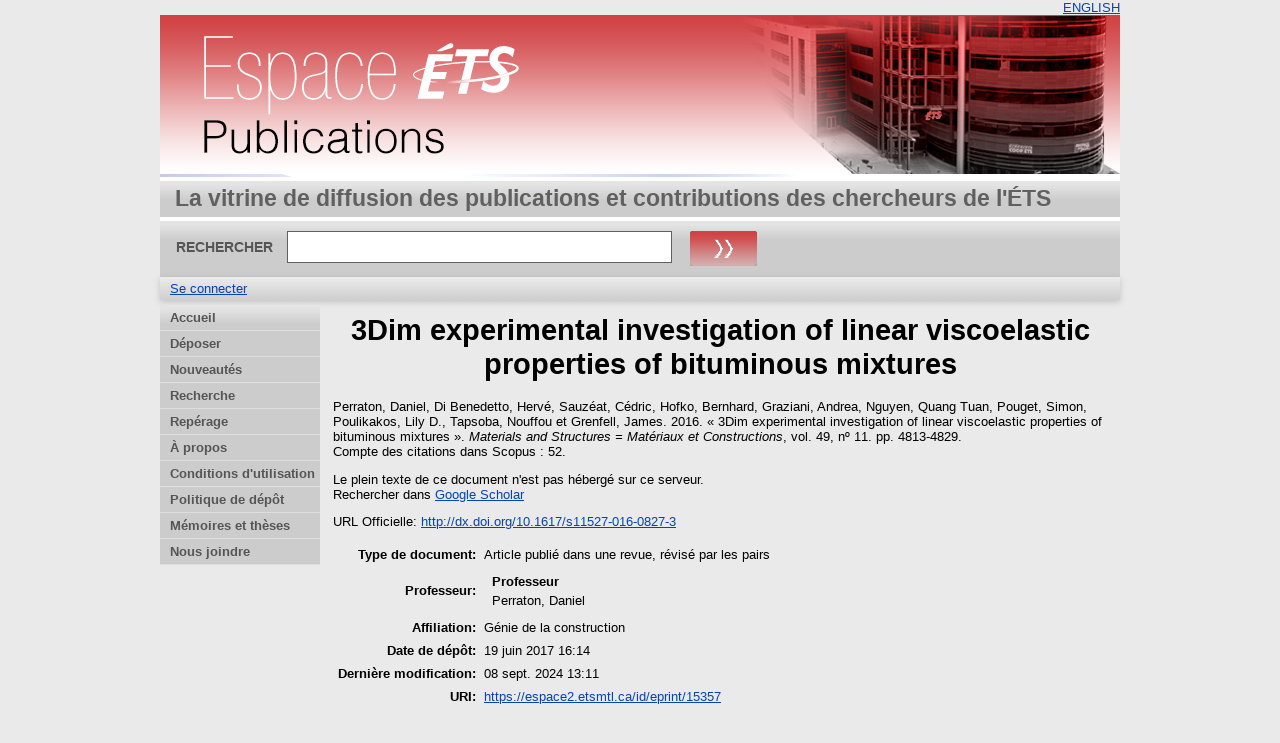

--- FILE ---
content_type: text/html; charset=utf-8
request_url: https://espace2.etsmtl.ca/id/eprint/15357/
body_size: 20537
content:
<!DOCTYPE html>
<html xmlns="http://www.w3.org/1999/xhtml">
  <head>
    <meta http-equiv="X-UA-Compatible" content="IE=edge" />
    <title> 3Dim experimental investigation of linear viscoelastic properties of bituminous mixtures  - Espace ÉTS</title>
	<meta http-equiv="cache-control" content="no-store, no-cache, must-revalidate" />
    <link rel="icon" href="/favicon.ico" type="image/x-icon" />
    <link rel="shortcut icon" href="/favicon.ico" type="image/x-icon" />
    <meta name="eprints.eprintid" content="15357" />
<meta name="eprints.rev_number" content="4" />
<meta content="archive" name="eprints.eprint_status" />
<meta name="eprints.userid" content="3" />
<meta content="disk0/00/01/53/57" name="eprints.dir" />
<meta content="2017-06-19 16:14:32" name="eprints.datestamp" />
<meta name="eprints.lastmod" content="2024-09-08 13:11:19" />
<meta name="eprints.status_changed" content="2017-06-19 16:14:32" />
<meta name="eprints.type" content="article" />
<meta name="eprints.metadata_visibility" content="show" />
<meta name="eprints.creators_name" content="Perraton, Daniel" />
<meta name="eprints.creators_name" content="Di Benedetto, Hervé" />
<meta name="eprints.creators_name" content="Sauzéat, Cédric" />
<meta content="Hofko, Bernhard" name="eprints.creators_name" />
<meta content="Graziani, Andrea" name="eprints.creators_name" />
<meta name="eprints.creators_name" content="Nguyen, Quang Tuan" />
<meta name="eprints.creators_name" content="Pouget, Simon" />
<meta content="Poulikakos, Lily D." name="eprints.creators_name" />
<meta content="Tapsoba, Nouffou" name="eprints.creators_name" />
<meta content="Grenfell, James" name="eprints.creators_name" />
<meta content="Perraton, Daniel" name="eprints.master_director_name" />
<meta content="3Dim experimental investigation of linear viscoelastic properties of bituminous mixtures" name="eprints.title" />
<meta content="2016" name="eprints.date" />
<meta content="SpringerLink" name="eprints.publisher" />
<meta content="10.1617/s11527-016-0827-3" name="eprints.id_number" />
<meta content="http://dx.doi.org/10.1617/s11527-016-0827-3" name="eprints.official_url" />
<meta content="none" name="eprints.full_text_status" />
<meta content="Materials and Structures = Matériaux et Constructions" name="eprints.publication" />
<meta content="49" name="eprints.volume" />
<meta content="11" name="eprints.number" />
<meta name="eprints.pagerange" content="4813-4829" />
<meta content="Génie de la construction" name="eprints.department" />
<meta name="eprints.issn" content="1871-6873" />
<meta name="eprints.scopus_impact" content="52" />
<meta content="2-s2.0-84960086455" name="eprints.scopus_cluster" />
<meta content="2025-11-14 05:14:59" name="eprints.scopus_datestamp" />
<meta name="eprints.citation" content="  Perraton, Daniel, Di Benedetto, Hervé, Sauzéat, Cédric, Hofko, Bernhard, Graziani, Andrea, Nguyen, Quang Tuan, Pouget, Simon, Poulikakos, Lily D., Tapsoba, Nouffou et Grenfell, James.   2016.  « 3Dim experimental investigation of linear viscoelastic properties of bituminous mixtures ».  Materials and Structures = Matériaux et Constructions, vol. 49, nº 11.   pp. 4813-4829.
  Compte des citations dans Scopus : 52.     " />
<link href="http://purl.org/DC/elements/1.0/" rel="schema.DC" />
<meta name="DC.relation" content="https://espace2.etsmtl.ca/id/eprint/15357/" />
<meta content="3Dim experimental investigation of linear viscoelastic properties of bituminous mixtures" name="DC.title" />
<meta name="DC.creator" content="Perraton, Daniel" />
<meta name="DC.creator" content="Di Benedetto, Hervé" />
<meta content="Sauzéat, Cédric" name="DC.creator" />
<meta name="DC.creator" content="Hofko, Bernhard" />
<meta content="Graziani, Andrea" name="DC.creator" />
<meta content="Nguyen, Quang Tuan" name="DC.creator" />
<meta name="DC.creator" content="Pouget, Simon" />
<meta name="DC.creator" content="Poulikakos, Lily D." />
<meta content="Tapsoba, Nouffou" name="DC.creator" />
<meta name="DC.creator" content="Grenfell, James" />
<meta content="SpringerLink" name="DC.publisher" />
<meta name="DC.date" content="2016" />
<meta name="DC.type" content="Article publié dans une revue, révisé par les pairs" />
<meta name="DC.type" content="Non évalué par les pairs" />
<meta name="DC.identifier" content="  Perraton, Daniel, Di Benedetto, Hervé, Sauzéat, Cédric, Hofko, Bernhard, Graziani, Andrea, Nguyen, Quang Tuan, Pouget, Simon, Poulikakos, Lily D., Tapsoba, Nouffou et Grenfell, James.   2016.  « 3Dim experimental investigation of linear viscoelastic properties of bituminous mixtures ».  Materials and Structures = Matériaux et Constructions, vol. 49, nº 11.   pp. 4813-4829.
  Compte des citations dans Scopus : 52.     " />
<meta name="DC.relation" content="http://dx.doi.org/10.1617/s11527-016-0827-3" />
<meta content="10.1617/s11527-016-0827-3" name="DC.relation" />
<meta name="DC.identifier" content="10.1617/s11527-016-0827-3" />
<link rel="canonical" href="https://espace2.etsmtl.ca/id/eprint/15357/" />
<link title="Reference Manager (.ris)" href="https://espace2.etsmtl.ca/cgi/export/eprint/15357/RIS/eprints_etsmtl2-eprint-15357.ris" type="application/x-Research-Info-Systems" rel="alternate" />
<link href="https://espace2.etsmtl.ca/cgi/export/eprint/15357/JSON/eprints_etsmtl2-eprint-15357.js" title="JSON" type="application/json; charset=utf-8" rel="alternate" />
<link type="text/plain; charset=utf-8" rel="alternate" title="Export_INRS" href="https://espace2.etsmtl.ca/cgi/export/eprint/15357/Export_INRS/eprints_etsmtl2-eprint-15357.enw" />
<link type="text/xml; charset=utf-8" rel="alternate" title="ETD_MS_ETS" href="https://espace2.etsmtl.ca/cgi/export/eprint/15357/ETD_MS_ETS/eprints_etsmtl2-eprint-15357.xml" />
<link type="text/plain; charset=utf-8" rel="alternate" title="Dublin Core" href="https://espace2.etsmtl.ca/cgi/export/eprint/15357/DC/eprints_etsmtl2-eprint-15357.txt" />
<link title="METS" href="https://espace2.etsmtl.ca/cgi/export/eprint/15357/METS/eprints_etsmtl2-eprint-15357.xml" type="text/xml; charset=utf-8" rel="alternate" />
<link title="ETD_MS_UQ" href="https://espace2.etsmtl.ca/cgi/export/eprint/15357/ETD_MS_UQ/eprints_etsmtl2-eprint-15357.xml" rel="alternate" type="text/xml; charset=utf-8" />
<link href="https://espace2.etsmtl.ca/cgi/export/eprint/15357/Text/eprints_etsmtl2-eprint-15357.txt" title="ASCII Citation" rel="alternate" type="text/plain; charset=utf-8" />
<link href="https://espace2.etsmtl.ca/cgi/export/eprint/15357/ContextObject/eprints_etsmtl2-eprint-15357.xml" title="OpenURL ContextObject" rel="alternate" type="text/xml; charset=utf-8" />
<link rel="alternate" type="text/csv; charset=utf-8" title="Multiline CSV" href="https://espace2.etsmtl.ca/cgi/export/eprint/15357/CSV/eprints_etsmtl2-eprint-15357.csv" />
<link href="https://espace2.etsmtl.ca/cgi/export/eprint/15357/RDFXML/eprints_etsmtl2-eprint-15357.rdf" title="RDF+XML" rel="alternate" type="application/rdf+xml" />
<link href="https://espace2.etsmtl.ca/cgi/export/eprint/15357/MODS/eprints_etsmtl2-eprint-15357.xml" title="MODS" type="text/xml; charset=utf-8" rel="alternate" />
<link rel="alternate" type="text/n3" title="RDF+N3" href="https://espace2.etsmtl.ca/cgi/export/eprint/15357/RDFN3/eprints_etsmtl2-eprint-15357.n3" />
<link title="EP3 XML" href="https://espace2.etsmtl.ca/cgi/export/eprint/15357/XML/eprints_etsmtl2-eprint-15357.xml" rel="alternate" type="application/vnd.eprints.data+xml; charset=utf-8" />
<link title="Atom" href="https://espace2.etsmtl.ca/cgi/export/eprint/15357/Atom/eprints_etsmtl2-eprint-15357.xml" rel="alternate" type="application/atom+xml;charset=utf-8" />
<link rel="alternate" type="text/plain" href="https://espace2.etsmtl.ca/cgi/export/eprint/15357/BibTeX_ETS/eprints_etsmtl2-eprint-15357.bib" title="BibTeX_ETS" />
<link type="text/html; charset=utf-8" rel="alternate" title="HTML Citation" href="https://espace2.etsmtl.ca/cgi/export/eprint/15357/HTML/eprints_etsmtl2-eprint-15357.html" />
<link href="https://espace2.etsmtl.ca/cgi/export/eprint/15357/Simple/eprints_etsmtl2-eprint-15357.txt" title="Simple Metadata" rel="alternate" type="text/plain; charset=utf-8" />
<link title="OpenURL ContextObject in Span" href="https://espace2.etsmtl.ca/cgi/export/eprint/15357/COinS/eprints_etsmtl2-eprint-15357.txt" rel="alternate" type="text/plain; charset=utf-8" />
<link href="https://espace2.etsmtl.ca/cgi/export/eprint/15357/RDFNT/eprints_etsmtl2-eprint-15357.nt" title="RDF+N-Triples" type="text/plain" rel="alternate" />
<link href="https://espace2.etsmtl.ca/cgi/export/eprint/15357/DIDL/eprints_etsmtl2-eprint-15357.xml" title="MPEG-21 DIDL" rel="alternate" type="text/xml; charset=utf-8" />
<link type="application/x-bibtex" rel="alternate" href="https://espace2.etsmtl.ca/cgi/export/eprint/15357/BibTeX/eprints_etsmtl2-eprint-15357.bib" title="BibTeX" />
<link rel="alternate" type="text/plain" title="Refer" href="https://espace2.etsmtl.ca/cgi/export/eprint/15357/Refer/eprints_etsmtl2-eprint-15357.refer" />
<link href="https://espace2.etsmtl.ca/cgi/export/eprint/15357/EndNote/eprints_etsmtl2-eprint-15357.enw" title="EndNote" rel="alternate" type="application/x-endnote-refer" />
<link rel="alternate" type="text/plain; charset=utf-8" href="https://espace2.etsmtl.ca/cgi/export/eprint/15357/EndNote_ETS/eprints_etsmtl2-eprint-15357.enw" title="EndNote_ETS" />
<link href="https://espace2.etsmtl.ca/" rel="Top" />
    <link href="https://espace2.etsmtl.ca/sword-app/servicedocument" rel="Sword" />
    <link href="https://espace2.etsmtl.ca/id/contents" rel="SwordDeposit" />
    <link href="https://espace2.etsmtl.ca/cgi/search" type="text/html" rel="Search" />
    <link type="application/opensearchdescription+xml" rel="Search" title="Espace ÉTS" href="https://espace2.etsmtl.ca/cgi/opensearchdescription" />
    <script type="text/javascript" src="https://www.gstatic.com/charts/loader.js">
//padder
</script><script type="text/javascript">
// <![CDATA[
google.load("visualization", "48", {packages:["corechart", "geochart"]});
// ]]></script><script type="text/javascript">
// <![CDATA[
var eprints_http_root = "https://espace2.etsmtl.ca";
var eprints_http_cgiroot = "https://espace2.etsmtl.ca/cgi";
var eprints_oai_archive_id = "espace2.etsmtl.ca";
var eprints_logged_in = false;
var eprints_logged_in_userid = 0; 
var eprints_logged_in_username = ""; 
var eprints_logged_in_usertype = ""; 
// ]]></script>
    <style type="text/css">.ep_logged_in { display: none }</style>
    <link href="/style/auto-3.4.5.css?1740086556" type="text/css" rel="stylesheet" />
    <script type="text/javascript" src="/javascript/auto-3.4.5.js?1737055879">
//padder
</script>
    <!--[if lte IE 6]>
        <link rel="stylesheet" type="text/css" href="/style/ie6.css" />
   <![endif]-->
    <meta name="Generator" content="EPrints 3.4.5" />
    <meta content="text/html; charset=UTF-8" http-equiv="Content-Type" />
    <meta content="fr" http-equiv="Content-Language" />
    
    
  </head>
  <body bgcolor="#ffffff" text="#000000">
    

  <table border="0" cellpadding="0" cellspacing="0" width="100%">
	<tr>
	  <td align="right" style="white-space: nowrap">
	  <a href="/cgi/set_lang?lang=en">ENGLISH</a>
	  </td>
    </tr>
  </table>
	
  <div class="ep_tm_header ep_noprint">
	
	<div class="ep_tm_logo" align="center"><a href="https://espace2.etsmtl.ca/"><img style="padding:0" alt="Logo" src="/images/ets.png" /></a></div>
      <!-- <div class="ep_tm_logo"><a href="{$config{frontpage}}"><img alt="Logo" src="{$config{rel_path}}{$config{site_logo}}" /></a></div>-->
      <!--  <div><a class="ep_tm_archivetitle" href="{$config{frontpage}}"><epc:phrase ref="archive_name"/></a></div><   -->
<!--
  <ul class="ep_tm_menu"><li><a href="{$config{rel_path}}/index.html">Accueil</a></li><li><a href="{$config{rel_path}}/information.html">&#192; propos</a></li><li><a href="{$config{rel_path}}/view/year/">Rep&#233;rage par ann&#233;e</a></li><li><a href="{$config{rel_path}}/view/subjects/">Rep&#233;rage par sujet</a></li><li><a href="{$config{rel_path}}/view/divisions/">Rep&#233;rage par unit&#233; d'appartenance</a></li><li><a href="{$config{rel_path}}/view/creators/">Rep&#233;rage par auteur</a></li><li><a href="{$config{rel_path}}/faq.html">FAQ</a></li></ul>
-->
  <table class="ep_tm_searchbar3" border="0" cellpadding="0" cellspacing="0" width="100%">
    <tr>
      <td align="left" style="white-space: nowrap">La vitrine de diffusion des publications et contributions des chercheurs de l'ÉTS</td>  
    </tr>
  </table>
  
  <table class="ep_tm_searchbar2" border="0" cellpadding="0" cellspacing="0" width="100%">
    <tr>
      <td align="left" style="white-space: nowrap">
        <form method="get" accept-charset="utf-8" action="/cgi/search" style="display:inline">
		
		<div id="champs">
		RECHERCHER   <input class="ep_tm_searchbarbox" size="40" type="text" name="q" />
			
		 <input class="ep_tm_searchbarbutton" style="padding:0" value="Rechercher" type="image" src="/images/purple_go.gif" alt="chercher" onmouseover="javascript:this.src='/images/purple_go_over.gif';" onmouseout="javascript:this.src='/images/purple_go.gif';" name="_action_search" />
         <!-- <input class="ep_tm_searchbarbutton" value="Rechercher" type="submit" name="_action_search"/><!-->
		 </div> 
          <input type="hidden" name="_action_search" value="search" />
          <input type="hidden" name="_order" value="bytitle" />
          <input type="hidden" name="basic_srchtype" value="ALL" />
          <input type="hidden" name="_satisfyall" value="ALL" />
        </form>
      </td>
    </tr>
  </table>
 
  <table class="ep_tm_searchbar" border="0" cellpadding="0" cellspacing="0" width="100%">
    <tr>
      <td align="left"><ul class="ep_tm_key_tools" id="ep_tm_menu_tools" role="toolbar"><li class="ep_tm_key_tools_item"><a class="ep_tm_key_tools_item_link" href="/cgi/users/home">Se connecter</a></li></ul></td>  
    </tr>
  </table>
  
</div>


<div align="center">

<div id="menu_gauche">
			<ul id="menu">
                        <li><a href="/index.html">Accueil</a></li>
<!--	  		    <li><a href="{$config{rel_path}}/depot.html">D&#233;p&#244;t</a></li>	-->
<!--                        <li><a href="{$config{rel_path}}/cgi/users/home">Mon dossier</a></li>	-->
                        <li><a href="/formulairedepot.html">Déposer</a></li>
						<li><a href="/perl/latest_tool">Nouveautés</a></li>
                        <li><a href="/cgi/search/advanced">Recherche</a></li>
                        <li><a href="/view/">Repérage</a></li>
                        <li><a href="/apropos.html">À propos</a></li>
                        <li><a href="/condutil.html">Conditions d'utilisation</a></li>
                        <li><a href="/faq.html">Politique de dépôt</a></li>
                        <li><a href="https://espace.etsmtl.ca">Mémoires et thèses</a></li>
                        <li><a href="/contact.html">Nous joindre</a></li>
<!--                    <li><a href="{$config{https_root}}/cgi/set_lang?lang=en">ENGLISH</a></li>  -->

			</ul>
		
		</div>




  
  <table width="780" class="ep_tm_2"><tr><td align="left">
    <h1 class="ep_tm_pagetitle">

3Dim experimental investigation of linear viscoelastic properties of bituminous mixtures

</h1>
    <div class="ep_summary_content"><div class="ep_summary_content_top"></div><div class="ep_summary_content_left"></div><div class="ep_summary_content_right"></div><div class="ep_summary_content_main">

  <p style="margin-bottom: 1em">
    


    <span class="person"><span class="person_name">Perraton, Daniel</span></span>, <span class="person"><span class="person_name">Di Benedetto, Hervé</span></span>, <span class="person"><span class="person_name">Sauzéat, Cédric</span></span>, <span class="person"><span class="person_name">Hofko, Bernhard</span></span>, <span class="person"><span class="person_name">Graziani, Andrea</span></span>, <span class="person"><span class="person_name">Nguyen, Quang Tuan</span></span>, <span class="person"><span class="person_name">Pouget, Simon</span></span>, <span class="person"><span class="person_name">Poulikakos, Lily D.</span></span>, <span class="person"><span class="person_name">Tapsoba, Nouffou</span></span> et <span class="person"><span class="person_name">Grenfell, James</span></span>.
  


		2016.
  

« 3Dim experimental investigation of linear viscoelastic properties of bituminous mixtures ».


    <em>Materials and Structures = Matériaux et Constructions</em>, vol. 49, nº 11.
    
     pp. 4813-4829.<br />
	 Compte des citations dans Scopus : 52. 
  


  



  </p>

  

  

    
      Le plein texte de ce document n'est pas hébergé sur ce serveur.
      

	  <div style="margin-bottom: 1em">
               <!--  Rechercher dans  (<a target="_blank" href="https://scholar.google.fr/scholar?q=intitle%3A%22{title}%22">googleScholar</a>) -->
               <!--  seulement pour les article? si plusieurs auteur prend seulement le premier auteur   -->
			
				
                   Rechercher dans  <a target="_blank" href="https://scholar.google.fr/scholar?q=intitle%3A%283Dim experimental investigation of linear viscoelastic properties of bituminous mixtures%29+author%3APerraton, Daniel">Google Scholar</a>
                
			
	 </div>
    
  
    

  

  
    <div style="margin-bottom: 1em">
      URL Officielle: <a href="http://dx.doi.org/10.1617/s11527-016-0827-3">http://dx.doi.org/10.1617/s11527-016-0827-3</a>
    </div>
  

  

  

  <table style="margin-bottom: 1em; margin-top: 1em;" cellpadding="3">
    <tr>
      <th align="right">Type de document:</th>
      <td>
        Article publié dans une revue, révisé par les pairs
        
        
        
        
		</td>
    </tr>
    
    
      
    
      
    
      
    
      
    
      
    
      
    
      
    
      
        <tr>
          <th align="right">Professeur:</th>
          <td valign="top"><div class="ep_compound ep_master_director"><div class="ep_compound_header_row"><div data-row-cell-index="0" class="ep_compound_header_cell">Professeur</div></div><div class="ep_compound_data_row" data-row-index="0"><div class="ep_compound_data_row_cell" data-row-cell-index="0"><span class="person_name">Perraton, Daniel</span></div></div></div></td>
        </tr>
      
    
      
        <tr>
          <th align="right">Affiliation:</th>
          <td valign="top">Génie de la construction</td>
        </tr>
      
    
      
    
      
        <tr>
          <th align="right">Date de dépôt:</th>
          <td valign="top">19 juin 2017 16:14</td>
        </tr>
      
    
      
        <tr>
          <th align="right">Dernière modification:</th>
          <td valign="top">08 sept. 2024 13:11</td>
        </tr>
      
    
    <tr>
      <th align="right">URI:</th>
      <td valign="top"><a href="https://espace2.etsmtl.ca/id/eprint/15357">https://espace2.etsmtl.ca/id/eprint/15357</a></td>
    </tr>
  </table>

<!-- <epc:if test="scopus_impact">
    <div style="margin-bottom: 1em">
	  <epc:phrase ref="eprint_fieldname_scopus_impact"/>: <epc:print expr="scopus_impact"/>
    </div>
  </epc:if>
 --> 
  
  

  
    <h3>Actions (Authentification requise)</h3>
	<table class="ep_summary_page_actions">
    
      <tr>
        <td><a href="/cgi/users/home?screen=EPrint%3A%3AView&amp;eprintid=15357"><img class="ep_form_action_icon" alt="Dernière vérification avant le dépôt" src="/style/images/action_view.png" role="button" /></a></td>
        <td>Dernière vérification avant le dépôt</td>
      </tr>
    
    </table>
  

</div><div class="ep_summary_content_bottom"></div><div class="ep_summary_content_after"></div></div>
  </td></tr></table>
</div>


<div class="ep_tm_footer ep_noprint">
  <hr noshade="noshade" class="ep_ruler" />
  <hr class="ep_tm_last" />
  <div style="font-size: 80%;">  
  <div>Espace ÉTS version 2.0 <a href="https://bibliotheque.etsmtl.ca">Bibliothèque de l'École de technologie supérieure</a>.</div>
  </div>
</div>

<script type="text/javascript">

  var _gaq = _gaq || [];
  _gaq.push(['_setAccount', 'UA-32567236-1']);
  _gaq.push(['_trackPageview']);

  (function() {
    var ga = document.createElement('script'); ga.type = 'text/javascript'; ga.async = true;
    ga.src = ('https:' == document.location.protocol ? 'https://ssl' : 'http://www') + '.google-analytics.com/ga.js';
    var s = document.getElementsByTagName('script')[0]; s.parentNode.insertBefore(ga, s);
  })();

</script>

  </body>
</html>